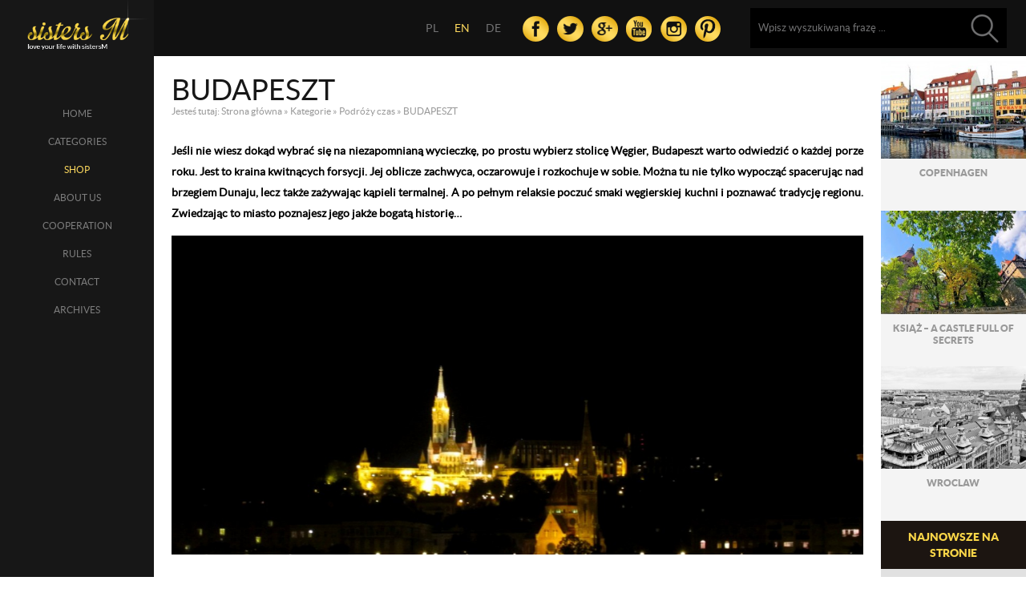

--- FILE ---
content_type: text/html; charset=UTF-8
request_url: https://www.sistersm.net/en/budapeszt-2/
body_size: 8628
content:

<!DOCTYPE html PUBLIC "-//W3C//DTD XHTML 1.0 Transitional//EN" "http://www.w3.org/TR/xhtml1/DTD/xhtml1-transitional.dtd">
<html xmlns="http://www.w3.org/1999/xhtml">
<head>
<meta http-equiv="Content-Type" content="text/html; charset=utf-8" />
<title>BUDAPESZT - SistersM</title>

<meta name="clientbase" content="Global" /> 
<meta name="Googlebot" content="index, follow" />
<meta name="Robots" content="all"/>
<meta http-equiv="Content-Language" content="pl" />

<!-- This site is optimized with the Yoast SEO plugin v3.0.7 - https://yoast.com/wordpress/plugins/seo/ -->
<meta name="description" content="Jeśli nie wiesz dokąd wybrać się na niezapomnianą wycieczkę, po prostu wybierz stolicę Węgier, Budapeszt warto odwiedzić o każdej porze roku. Jest to krain"/>
<meta name="robots" content="noodp"/>
<link rel="canonical" href="https://www.sistersm.net/en/budapeszt-2/" />
<meta property="og:locale" content="en_US" />
<meta property="og:type" content="article" />
<meta property="og:title" content="BUDAPESZT - SistersM" />
<meta property="og:description" content="Jeśli nie wiesz dokąd wybrać się na niezapomnianą wycieczkę, po prostu wybierz stolicę Węgier, Budapeszt warto odwiedzić o każdej porze roku. Jest to krain" />
<meta property="og:url" content="https://www.sistersm.net/en/budapeszt-2/" />
<meta property="og:site_name" content="SistersM - moda on i ona, podróże, kultura, sport i rekreacja" />
<meta property="article:author" content="https://www.facebook.com/SistersM-293286660878869/?ref=bookmarks" />
<meta property="article:tag" content="Stolica Węgier" />
<meta property="article:tag" content="Węgry" />
<meta property="article:section" content="Podróży czas" />
<meta property="article:published_time" content="2014-11-11T15:12:02+00:00" />
<meta property="article:modified_time" content="2015-01-28T12:56:54+00:00" />
<meta property="og:updated_time" content="2015-01-28T12:56:54+00:00" />
<meta property="og:image" content="https://www.sistersm.net/wp-content/uploads/2014/11/IMG_0359.jpg" />
<meta name="twitter:card" content="summary"/>
<meta name="twitter:description" content="Jeśli nie wiesz dokąd wybrać się na niezapomnianą wycieczkę, po prostu wybierz stolicę Węgier, Budapeszt warto odwiedzić o każdej porze roku. Jest to krain"/>
<meta name="twitter:title" content="BUDAPESZT - SistersM"/>
<meta name="twitter:image" content="https://www.sistersm.net/wp-content/uploads/2014/11/IMG_0359.jpg"/>
<!-- / Yoast SEO plugin. -->


		<link rel='stylesheet' id='mappress-css'  href='https://www.sistersm.net/wp-content/plugins/mappress-google-maps-for-wordpress/css/mappress.css?ver=2.42.1' type='text/css' media='all' />

<link rel="alternate" type="application/json+oembed" href="https://www.sistersm.net/en/wp-json/oembed/1.0/embed?url=https%3A%2F%2Fwww.sistersm.net%2Fen%2Fbudapeszt-2%2F" />
<link rel="alternate" type="text/xml+oembed" href="https://www.sistersm.net/en/wp-json/oembed/1.0/embed?url=https%3A%2F%2Fwww.sistersm.net%2Fen%2Fbudapeszt-2%2F&#038;format=xml" />

<link hreflang="pl" href="https://www.sistersm.net/pl/budapeszt-2/" rel="alternate" />
<link hreflang="en" href="https://www.sistersm.net/en/budapeszt-2/" rel="alternate" />
<link hreflang="de" href="https://www.sistersm.net/de/budapeszt-2/" rel="alternate" />
<link hreflang="x-default" href="https://www.sistersm.net/budapeszt-2/" rel="alternate" />

<link rel="stylesheet" type="text/css" href="https://www.sistersm.net/wp-content/themes/sistersM/css/normal.css"/>
<link rel="stylesheet" type="text/css" href="https://www.sistersm.net/wp-content/themes/sistersM/css/style.css"/>
<link rel="stylesheet" type="text/css" href="https://www.sistersm.net/wp-content/themes/sistersM/gal/photobox.css">

<script type='text/javascript' src='https://www.sistersm.net/wp-content/themes/sistersM/js/jquery-1.10.2.min.js'></script>

<script>
jQuery(function(){	
		//jQuery('img[alt="Instagram"]').css('outline','2px solid red');
});
</script>

<style>
ul#kategorie li h5 { height:33px;}
</style>


</head>
<body data-rsssl=1>


<div id="lewa">
	<div id="logo">
    	<a href="https://www.sistersm.net/en/"><img src="https://www.sistersm.net/wp-content/themes/sistersM/graf/sistersm.png" width="253" height="106" alt="SistersM - love your life whit SistersM" /></a>
    </div>
    
                        <ul id="menu-menu-gora" class=""><li id="menu-item-10" class="menu-item menu-item-type-custom menu-item-object-custom menu-item-home menu-item-10"><a href="https://www.sistersm.net/en/">Home</a></li>
<li id="menu-item-13" class="menu-item menu-item-type-taxonomy menu-item-object-category current-post-ancestor menu-item-13"><a href="https://www.sistersm.net/en/kategorie/">Categories</a></li>
<li id="menu-item-12" class="menu-item menu-item-type-post_type menu-item-object-page menu-item-12"><a href="https://www.sistersm.net/en/o-nas/">About us</a></li>
<li id="menu-item-10336" class="menu-item menu-item-type-taxonomy menu-item-object-category menu-item-10336"><a href="https://www.sistersm.net/en/wspolpraca/">Cooperation</a></li>
<li id="menu-item-833" class="menu-item menu-item-type-post_type menu-item-object-page menu-item-833"><a href="https://www.sistersm.net/en/ala-kota/">Rules</a></li>
<li id="menu-item-11" class="menu-item menu-item-type-post_type menu-item-object-page menu-item-11"><a href="https://www.sistersm.net/en/kontakt/">Contact</a></li>
<li id="menu-item-10337" class="menu-item menu-item-type-post_type menu-item-object-page menu-item-10337"><a href="https://www.sistersm.net/en/archiwum/">Archives</a></li>
</ul> 
    
</div><!--end lewa-->

<div id="prawa">
  <div id="top">
	
<ul class="qtranxs_language_chooser" id="1262-chooser">
<li class="lang-pl"><a href="https://www.sistersm.net/pl/budapeszt-2/" hreflang="pl" title="PL" class="qtranxs_text qtranxs_text_pl"><span>PL</span></a></li>
<li class="lang-en active"><a href="https://www.sistersm.net/en/budapeszt-2/" hreflang="en" title="EN" class="qtranxs_text qtranxs_text_en"><span>EN</span></a></li>
<li class="lang-de"><a href="https://www.sistersm.net/de/budapeszt-2/" hreflang="de" title="DE" class="qtranxs_text qtranxs_text_de"><span>DE</span></a></li>
</ul><div class="qtranxs_widget_end"></div>
    	<div id="topm">
        
        	<ul class="social">
            	<li><a href="https://www.facebook.com/SistersM-293286660878869" target="_blank" rel="nofollow"><img src="https://www.sistersm.net/wp-content/themes/sistersM/graf/fb.png" width="33" height="32" alt="Facebook" /></a></li>
            	<li><a href="https://twitter.com/SsistersM" target="_blank" rel="nofollow"><img src="https://www.sistersm.net/wp-content/themes/sistersM/graf/tw.png" width="33" height="32" alt="Twitter" /></a></li>
            	<li><a href="https://plus.google.com/103358987012241338944" target="_blank" rel="nofollow"><img src="https://www.sistersm.net/wp-content/themes/sistersM/graf/go.png" width="33" height="32" alt="Google Plus" /></a></li>                
            	<li><a href="https://www.youtube.com/channel/UCXm7sZxg0y_agr348OmOreg" target="_blank" rel="nofollow"><img src="https://www.sistersm.net/wp-content/themes/sistersM/graf/yt.png" width="33" height="32" alt="YouTube" /></a></li>                
            	<li><a href="https://www.instagram.com/sistersm1/" target="_blank" rel="nofollow"><img src="https://www.sistersm.net/wp-content/themes/sistersM/graf/in.png" width="33" height="32" alt="Instagram" /></a></li>
            	<li><a href="https://pl.pinterest.com/SsistersM/" target="_blank" rel="nofollow"><img src="https://www.sistersm.net/wp-content/themes/sistersM/graf/pi.png" width="33" height="32" alt="Pirest" /></a></li>            </ul>

			<fieldset>
				<form method="get" id="searchform" action="https://www.sistersm.net/en/">
	              <input type="text" name="s" class="txt" onfocus="if(this.value=='Wpisz wyszukiwaną frazę ...') this.value='';" onblur="if(this.value=='') this.value='Wpisz wyszukiwaną frazę ...';" 
                    value="Wpisz wyszukiwaną frazę ..."/>
                    <input type="submit" id="searchsubmit" value="" class="guz"/>
              </form> 
		  </fieldset>  

		</div>           
  </div>


<div id="all-wpis">
	<div id="wpis">
           
            <h1 class="tyt">BUDAPESZT</h1>
			<p id="breadcrumbs">	Jesteś tutaj:
<span xmlns:v="http://rdf.data-vocabulary.org/#"><span typeof="v:Breadcrumb"><a href="https://www.sistersm.net/en" rel="v:url" property="v:title">Strona główna</a> » <span rel="v:child" typeof="v:Breadcrumb"><a href="https://www.sistersm.net/en/kategorie/" rel="v:url" property="v:title">Kategorie</a> » <span rel="v:child" typeof="v:Breadcrumb"><a href="https://www.sistersm.net/en/kategorie/podrozy-czas/" rel="v:url" property="v:title">Podróży czas</a> » <span class="breadcrumb_last">BUDAPESZT</span></span></span></span></span></p>                


                					<div class="lista">
                    
                        <p><strong>Jeśli nie wiesz dokąd wybrać się na niezapomnianą wycieczkę, po prostu wybierz stolicę Węgier, Budapeszt warto odwiedzić o każdej porze roku. Jest to kraina kwitnących forsycji. Jej oblicze zachwyca, oczarowuje i rozkochuje w sobie. Można tu nie tylko wypocząć spacerując nad brzegiem Dunaju, lecz także zażywając kąpieli termalnej. A po pełnym relaksie poczuć smaki węgierskiej kuchni i poznawać tradycję regionu. Zwiedzając to miasto poznajesz jego jakże bogatą historię…</strong></p>
<div id="su_slider_6965f135a800d" class="su-slider su-slider-centered su-slider-pages-yes su-slider-responsive-yes" style="width:100%" data-autoplay="4600" data-speed="600" data-mousewheel="true"><div class="su-slider-slides"><div class="su-slider-slide"><a><img src="https://www.sistersm.net/wp-content/uploads/2014/11/IMG_0359-1300x600.jpg" alt="IMG_0359" /></a></div><div class="su-slider-slide"><a><img src="https://www.sistersm.net/wp-content/uploads/2014/11/IMG_0366-1300x600.jpg" alt="IMG_0366" /></a></div><div class="su-slider-slide"><a><img src="https://www.sistersm.net/wp-content/uploads/2014/11/IMG_0370-1300x600.jpg" alt="IMG_0370" /></a></div><div class="su-slider-slide"><a><img src="https://www.sistersm.net/wp-content/uploads/2014/11/IMG_0820-1300x600.jpg" alt="IMG_0820" /></a></div></div><div class="su-slider-nav"><div class="su-slider-direction"><span class="su-slider-prev"></span><span class="su-slider-next"></span></div><div class="su-slider-pagination"></div></div></div>
<p>Spacerując wzdłuż Dunaju podziwialiśmy przepiękny neogotycki budynek parlamentu. To właśnie ten gmach najbardziej kojarzy nam się z Budapesztem. Wyczytaliśmy, ze powstał on w latach 1884-1902 jako siedziba parlamentu Węgier, które uznano w 1867 roku za autonomiczne państwo, ze wspólnym dla Austrii i Węgier monarchą. Po zdobyciu autonomii wśród społeczeństwa zapanowała euforia, która doprowadziła do tego, że parlament został przesycony symbolami i odniesieniami do tysiącletniej historii Madziarów. Natomiast ogromna kopuła znajdująca się w centralnej części sięga 96  metrów. Wysokość ta odnosi się do 896 roku, czyli do czasu kiedy to plemiona madziarskie podbiły te rejony i zapoczątkowały tym samym nowe dzieje Węgier.</p>
<p>W 1956 roku w budapeszteńskim parlamencie zebrały się tłumy wykrzykujące hasła antystalinowskie, czego skutkiem było krwawo stłumione przez radzieckie czołgi powstanie. W 1989 roku zrzucona została z gmachu czerwona gwiazda.</p>
<p>Rzeka Dunaj jest granicą, która dzieli odrębne do 1872 roku miasta. Parlament sprawuje pieczę nam Pesztem. Po drugiej stronie rzeki znajdują się zaś Buda i Óbuda (kiedyś siedziba węgierskich królów i habsburskich władców), której najstarszą i odgrywającą najistotniejszą rolę częścią jest Wzgórze Zamkowe. Oczywiście udaliśmy się na nie, żeby podziwiać z niego zachwycający widok na parlament, Dunaj i most łańcuchowy z 1849 roku łączący bliźniacze miasta. Dowiedzieliśmy się, że większość budowli na Wzgórzu Zamkowym została zniszczona, a odrestaurowana dopiero po 1945 roku. Co ciekawe układ ulic pozostaje taki sam od XIII wieku. Naprawdę warto jest wejść na mury!! Jednak nic nas tak nie zachwyciło jak panorama Wzgórza Gellerta. Jest to bajeczna, urwista dolomitowa skała wznosząca się na wysokości 130  metrów ponad nadbrzeże. Nazwa wywodzi się od imienia biskupa, który na rozkaz króla Stefana I (założyciel państwa) ochrzcił pogańskich Madziarów.</p>
<p>Wielką –w naszym odczuciu- atrakcją miasta jest również najstarsze w kontynentalnej Europie metro. Starsze jest tylko metro londyńskie, ale i ono nie dorównuje jednej z budapeszteńskich linii (linia M1, tzw. Milenijna Kolej Podziemna), po której dziś kursują malutkie wagoniki sięgające obchodów tysiąclecia węgierskiej państwowości. Nie da się pominąć też wspaniałej Głównej Synagogi z połowy XIX wieku, do której dotarliśmy późnym popołudniem. Jak się okazało jest to największa bożnica w Europie, jedna z najpiękniejszych budowli miasta zarazem. W okresie ciepłych dni polecamy wszystkim parom wycieczkę na romantyczną wyspę kochanków, zwaną Wyspą Małgorzaty, gdzie można podziwiać kwitnące krzewy forsycji i widok na Dunaj…</p>
<p>&nbsp;</p>
<p><strong>WARTO ZOBACZYĆ:</strong></p>
<ul>
<li>Vάrhegy (Wzgórze Zamkowe)</li>
<li>Halάszbάstya (Baszta Rybacka)</li>
<li>Mάtyάs- templom ( kościół Macieja)</li>
<li>Budavάri Palota (pałac budański)</li>
<li>Vizivάros (Wodne Miasto)</li>
<li>Széchenyi lάnchid ( most łańcuchowy)</li>
<li>Gellérthegy ( Wzgórze Gellerta)</li>
<li>Ruiny amfiteatru, fragmenty starożytnego akweduktu i inne pozostałości z czasów rzymskich w dzielnicy Óbuda</li>
<li>Barlangrendszer ( system jaskiń)</li>
<li>Citadella (cytadela)</li>
<li>Magyar Nemzeti Múzeum ( Węgierskie Muzeum Narodowe)</li>
<li>Nagy Zsinagóga (Wielka Synagoga)</li>
<li>Zsidó Múzeum  ( Muzeum Żydowskie)</li>
<li>Orszάghάz ( parlament)</li>
<li>Margitsziget ( Wyspa Małgorzata)</li>
<li>Najstarsza żółta linia metra ( otwarta w 1896)</li>
<li>Promenada Vάci utca</li>
<li>Magyar Állami Operahάz ( Węgierska Opera Narodowa)</li>
<li>Szent Istvάn Bazilika (bazylika św. Stefana)</li>
<li>Kossuthtér (plac) z pomnikami księcia Franciszka Rakoczego i Lajosa Kossutha</li>
</ul>

<div class="ngg-galleryoverview" id="ngg-gallery-23-1262">


	
	<!-- Thumbnails -->
		
	<div id="ngg-image-290" class="ngg-gallery-thumbnail-box"  >
		<div class="ngg-gallery-thumbnail" >
			<a href="https://www.sistersm.net/wp-content/gallery/budapeszt/img_0405.jpg" title=" " class="pb" >
								<img title="Budapeszt - Most Łańcuchowy Szechenyego" alt="Budapeszt - Most Łańcuchowy Szechenyego" src="https://www.sistersm.net/wp-content/gallery/budapeszt/thumbs/thumbs_img_0405.jpg" width="240" height="240" />
				            <span class="dgall"></span>
			</a>

		</div>
	</div>
	
		
 		
	<div id="ngg-image-292" class="ngg-gallery-thumbnail-box"  >
		<div class="ngg-gallery-thumbnail" >
			<a href="https://www.sistersm.net/wp-content/gallery/budapeszt/img_0408.jpg" title=" " class="pb" >
								<img title="Budapeszt - Most Łańcuchowy Szechenyego" alt="Budapeszt - Most Łańcuchowy Szechenyego" src="https://www.sistersm.net/wp-content/gallery/budapeszt/thumbs/thumbs_img_0408.jpg" width="240" height="240" />
				            <span class="dgall"></span>
			</a>

		</div>
	</div>
	
		
 		
	<div id="ngg-image-293" class="ngg-gallery-thumbnail-box"  >
		<div class="ngg-gallery-thumbnail" >
			<a href="https://www.sistersm.net/wp-content/gallery/budapeszt/img_0410.jpg" title=" " class="pb" >
								<img title="Budapeszt- Wzgórze Zamkowe" alt="Budapeszt- Wzgórze Zamkowe" src="https://www.sistersm.net/wp-content/gallery/budapeszt/thumbs/thumbs_img_0410.jpg" width="240" height="240" />
				            <span class="dgall"></span>
			</a>

		</div>
	</div>
	
		
 		
	<div id="ngg-image-294" class="ngg-gallery-thumbnail-box"  >
		<div class="ngg-gallery-thumbnail" >
			<a href="https://www.sistersm.net/wp-content/gallery/budapeszt/img_0427.jpg" title=" " class="pb" >
								<img title="Budapeszt " alt="Budapeszt " src="https://www.sistersm.net/wp-content/gallery/budapeszt/thumbs/thumbs_img_0427.jpg" width="240" height="240" />
				            <span class="dgall"></span>
			</a>

		</div>
	</div>
	
		
 		
	<div id="ngg-image-297" class="ngg-gallery-thumbnail-box"  >
		<div class="ngg-gallery-thumbnail" >
			<a href="https://www.sistersm.net/wp-content/gallery/budapeszt/img_0429.jpg" title=" " class="pb" >
								<img title="Budapeszt " alt="Budapeszt " src="https://www.sistersm.net/wp-content/gallery/budapeszt/thumbs/thumbs_img_0429.jpg" width="240" height="240" />
				            <span class="dgall"></span>
			</a>

		</div>
	</div>
	
		
 		
	<div id="ngg-image-298" class="ngg-gallery-thumbnail-box"  >
		<div class="ngg-gallery-thumbnail" >
			<a href="https://www.sistersm.net/wp-content/gallery/budapeszt/img_0430.jpg" title=" " class="pb" >
								<img title="Budapeszt - przed Pałacem na placu św. Grzegorza (Szent György tér)" alt="Budapeszt - przed Pałacem na placu św. Grzegorza (Szent György tér)" src="https://www.sistersm.net/wp-content/gallery/budapeszt/thumbs/thumbs_img_0430.jpg" width="240" height="240" />
				            <span class="dgall"></span>
			</a>

		</div>
	</div>
	
		
 		
	<div id="ngg-image-299" class="ngg-gallery-thumbnail-box"  >
		<div class="ngg-gallery-thumbnail" >
			<a href="https://www.sistersm.net/wp-content/gallery/budapeszt/img_0435.jpg" title=" " class="pb" >
								<img title="Pałac Sándor " alt="Pałac Sándor " src="https://www.sistersm.net/wp-content/gallery/budapeszt/thumbs/thumbs_img_0435.jpg" width="240" height="240" />
				            <span class="dgall"></span>
			</a>

		</div>
	</div>
	
		
 		
	<div id="ngg-image-300" class="ngg-gallery-thumbnail-box"  >
		<div class="ngg-gallery-thumbnail" >
			<a href="https://www.sistersm.net/wp-content/gallery/budapeszt/img_0438.jpg" title=" " class="pb" >
								<img title="Budapeszt- turyści:)" alt="Budapeszt- turyści:)" src="https://www.sistersm.net/wp-content/gallery/budapeszt/thumbs/thumbs_img_0438.jpg" width="240" height="240" />
				            <span class="dgall"></span>
			</a>

		</div>
	</div>
	
		
 		
	<div id="ngg-image-302" class="ngg-gallery-thumbnail-box"  >
		<div class="ngg-gallery-thumbnail" >
			<a href="https://www.sistersm.net/wp-content/gallery/budapeszt/img_0445.jpg" title=" " class="pb" >
								<img title=" Kolejka linowa Sikló, zwana również Budavári Sikló/Most Szechenyi Lanchid i Promenada Dunaju" alt=" Kolejka linowa Sikló, zwana również Budavári Sikló/Most Szechenyi Lanchid i Promenada Dunaju" src="https://www.sistersm.net/wp-content/gallery/budapeszt/thumbs/thumbs_img_0445.jpg" width="240" height="240" />
				            <span class="dgall"></span>
			</a>

		</div>
	</div>
	
		
 		
	<div id="ngg-image-306" class="ngg-gallery-thumbnail-box"  >
		<div class="ngg-gallery-thumbnail" >
			<a href="https://www.sistersm.net/wp-content/gallery/budapeszt/img_0489.jpg" title=" " class="pb" >
								<img title="Orszάghάz ( parlament)" alt="Orszάghάz ( parlament)" src="https://www.sistersm.net/wp-content/gallery/budapeszt/thumbs/thumbs_img_0489.jpg" width="240" height="240" />
				            <span class="dgall"></span>
			</a>

		</div>
	</div>
	
		
 		
	<div id="ngg-image-304" class="ngg-gallery-thumbnail-box"  >
		<div class="ngg-gallery-thumbnail" >
			<a href="https://www.sistersm.net/wp-content/gallery/budapeszt/img_0474.jpg" title=" " class="pb" >
								<img title="Wzgórze Zamkowe (Várhegy)-Mátyás templom (Kościół Św. Macieja)  " alt="Wzgórze Zamkowe (Várhegy)-Mátyás templom (Kościół Św. Macieja)  " src="https://www.sistersm.net/wp-content/gallery/budapeszt/thumbs/thumbs_img_0474.jpg" width="240" height="240" />
				            <span class="dgall"></span>
			</a>

		</div>
	</div>
	
		
 		
	<div id="ngg-image-308" class="ngg-gallery-thumbnail-box"  >
		<div class="ngg-gallery-thumbnail" >
			<a href="https://www.sistersm.net/wp-content/gallery/budapeszt/img_0500.jpg" title=" " class="pb" >
								<img title="Halάszbάstya (Baszta Rybacka)" alt="Halάszbάstya (Baszta Rybacka)" src="https://www.sistersm.net/wp-content/gallery/budapeszt/thumbs/thumbs_img_0500.jpg" width="240" height="240" />
				            <span class="dgall"></span>
			</a>

		</div>
	</div>
	
		
 		
	<div id="ngg-image-320" class="ngg-gallery-thumbnail-box"  >
		<div class="ngg-gallery-thumbnail" >
			<a href="https://www.sistersm.net/wp-content/gallery/budapeszt/img_0670.jpg" title=" " class="pb" >
								<img title="Praw i lewy brzeg Budapesztu" alt="Praw i lewy brzeg Budapesztu" src="https://www.sistersm.net/wp-content/gallery/budapeszt/thumbs/thumbs_img_0670.jpg" width="240" height="240" />
				            <span class="dgall"></span>
			</a>

		</div>
	</div>
	
		
 		
	<div id="ngg-image-334" class="ngg-gallery-thumbnail-box"  >
		<div class="ngg-gallery-thumbnail" >
			<a href="https://www.sistersm.net/wp-content/gallery/budapeszt/img_0764.jpg" title=" " class="pb" >
								<img title="Halάszbάstya (Baszta Rybacka)" alt="Halάszbάstya (Baszta Rybacka)" src="https://www.sistersm.net/wp-content/gallery/budapeszt/thumbs/thumbs_img_0764.jpg" width="240" height="240" />
				            <span class="dgall"></span>
			</a>

		</div>
	</div>
	
		
 		
	<div id="ngg-image-333" class="ngg-gallery-thumbnail-box"  >
		<div class="ngg-gallery-thumbnail" >
			<a href="https://www.sistersm.net/wp-content/gallery/budapeszt/img_0759.jpg" title=" " class="pb" >
								<img title="Halάszbάstya (Baszta Rybacka)" alt="Halάszbάstya (Baszta Rybacka)" src="https://www.sistersm.net/wp-content/gallery/budapeszt/thumbs/thumbs_img_0759.jpg" width="240" height="240" />
				            <span class="dgall"></span>
			</a>

		</div>
	</div>
	
		
 		
	<div id="ngg-image-335" class="ngg-gallery-thumbnail-box"  >
		<div class="ngg-gallery-thumbnail" >
			<a href="https://www.sistersm.net/wp-content/gallery/budapeszt/img_0778.jpg" title=" " class="pb" >
								<img title="Halάszbάstya (Baszta Rybacka)" alt="Halάszbάstya (Baszta Rybacka)" src="https://www.sistersm.net/wp-content/gallery/budapeszt/thumbs/thumbs_img_0778.jpg" width="240" height="240" />
				            <span class="dgall"></span>
			</a>

		</div>
	</div>
	
		
 		
	<div id="ngg-image-330" class="ngg-gallery-thumbnail-box"  >
		<div class="ngg-gallery-thumbnail" >
			<a href="https://www.sistersm.net/wp-content/gallery/budapeszt/img_0751.jpg" title=" " class="pb" >
								<img title="Tokaj – miasto regionu winiarskiego" alt="Tokaj – miasto regionu winiarskiego" src="https://www.sistersm.net/wp-content/gallery/budapeszt/thumbs/thumbs_img_0751.jpg" width="240" height="240" />
				            <span class="dgall"></span>
			</a>

		</div>
	</div>
	
		
 		
	<div id="ngg-image-327" class="ngg-gallery-thumbnail-box"  >
		<div class="ngg-gallery-thumbnail" >
			<a href="https://www.sistersm.net/wp-content/gallery/budapeszt/img_0748.jpg" title=" " class="pb" >
								<img title="Tokaj – miasto regionu winiarskiego" alt="Tokaj – miasto regionu winiarskiego" src="https://www.sistersm.net/wp-content/gallery/budapeszt/thumbs/thumbs_img_0748.jpg" width="240" height="240" />
				            <span class="dgall"></span>
			</a>

		</div>
	</div>
	
		
 		
	<div id="ngg-image-329" class="ngg-gallery-thumbnail-box"  >
		<div class="ngg-gallery-thumbnail" >
			<a href="https://www.sistersm.net/wp-content/gallery/budapeszt/img_0749.jpg" title=" " class="pb" >
								<img title="Tokaj – miasto regionu winiarskiego" alt="Tokaj – miasto regionu winiarskiego" src="https://www.sistersm.net/wp-content/gallery/budapeszt/thumbs/thumbs_img_0749.jpg" width="240" height="240" />
				            <span class="dgall"></span>
			</a>

		</div>
	</div>
	
		
 		
	<div id="ngg-image-321" class="ngg-gallery-thumbnail-box"  >
		<div class="ngg-gallery-thumbnail" >
			<a href="https://www.sistersm.net/wp-content/gallery/budapeszt/img_0679.jpg" title=" " class="pb" >
								<img title="Margitsziget ( Wyspa Małgorzata)" alt="Margitsziget ( Wyspa Małgorzata)" src="https://www.sistersm.net/wp-content/gallery/budapeszt/thumbs/thumbs_img_0679.jpg" width="240" height="240" />
				            <span class="dgall"></span>
			</a>

		</div>
	</div>
	
		
 		
	<div id="ngg-image-312" class="ngg-gallery-thumbnail-box"  >
		<div class="ngg-gallery-thumbnail" >
			<a href="https://www.sistersm.net/wp-content/gallery/budapeszt/img_0533.jpg" title=" " class="pb" >
								<img title="Budapeszt " alt="Budapeszt " src="https://www.sistersm.net/wp-content/gallery/budapeszt/thumbs/thumbs_img_0533.jpg" width="240" height="240" />
				            <span class="dgall"></span>
			</a>

		</div>
	</div>
	
		
 		
	<div id="ngg-image-313" class="ngg-gallery-thumbnail-box"  >
		<div class="ngg-gallery-thumbnail" >
			<a href="https://www.sistersm.net/wp-content/gallery/budapeszt/img_0537.jpg" title=" " class="pb" >
								<img title="Budapeszt " alt="Budapeszt " src="https://www.sistersm.net/wp-content/gallery/budapeszt/thumbs/thumbs_img_0537.jpg" width="240" height="240" />
				            <span class="dgall"></span>
			</a>

		</div>
	</div>
	
		
 		
	<div id="ngg-image-369" class="ngg-gallery-thumbnail-box"  >
		<div class="ngg-gallery-thumbnail" >
			<a href="https://www.sistersm.net/wp-content/gallery/budapeszt/img_0550.jpg" title=" " class="pb" >
								<img title="Budapeszt - Plac Bohaterów" alt="Budapeszt - Plac Bohaterów" src="https://www.sistersm.net/wp-content/gallery/budapeszt/thumbs/thumbs_img_0550.jpg" width="240" height="240" />
				            <span class="dgall"></span>
			</a>

		</div>
	</div>
	
		
 		
	<div id="ngg-image-365" class="ngg-gallery-thumbnail-box"  >
		<div class="ngg-gallery-thumbnail" >
			<a href="https://www.sistersm.net/wp-content/gallery/budapeszt/img_0565.jpg" title=" " class="pb" >
								<img title="Budapeszt - Plac Bohaterów" alt="Budapeszt - Plac Bohaterów" src="https://www.sistersm.net/wp-content/gallery/budapeszt/thumbs/thumbs_img_0565.jpg" width="240" height="240" />
				            <span class="dgall"></span>
			</a>

		</div>
	</div>
	
		
 		
	<div id="ngg-image-366" class="ngg-gallery-thumbnail-box"  >
		<div class="ngg-gallery-thumbnail" >
			<a href="https://www.sistersm.net/wp-content/gallery/budapeszt/img_0570.jpg" title=" " class="pb" >
								<img title="Budapeszt - Plac Bohaterów" alt="Budapeszt - Plac Bohaterów" src="https://www.sistersm.net/wp-content/gallery/budapeszt/thumbs/thumbs_img_0570.jpg" width="240" height="240" />
				            <span class="dgall"></span>
			</a>

		</div>
	</div>
	
		
 		
	<div id="ngg-image-314" class="ngg-gallery-thumbnail-box"  >
		<div class="ngg-gallery-thumbnail" >
			<a href="https://www.sistersm.net/wp-content/gallery/budapeszt/img_0562.jpg" title=" " class="pb" >
								<img title="Terézváros (miasto Teresy)" alt="Terézváros (miasto Teresy)" src="https://www.sistersm.net/wp-content/gallery/budapeszt/thumbs/thumbs_img_0562.jpg" width="240" height="240" />
				            <span class="dgall"></span>
			</a>

		</div>
	</div>
	
		
 		
	<div id="ngg-image-315" class="ngg-gallery-thumbnail-box"  >
		<div class="ngg-gallery-thumbnail" >
			<a href="https://www.sistersm.net/wp-content/gallery/budapeszt/img_0577.jpg" title=" " class="pb" >
								<img title="Park Miejski (Városliget)" alt="Park Miejski (Városliget)" src="https://www.sistersm.net/wp-content/gallery/budapeszt/thumbs/thumbs_img_0577.jpg" width="240" height="240" />
				            <span class="dgall"></span>
			</a>

		</div>
	</div>
	
		
 		
	<div id="ngg-image-367" class="ngg-gallery-thumbnail-box"  >
		<div class="ngg-gallery-thumbnail" >
			<a href="https://www.sistersm.net/wp-content/gallery/budapeszt/img_0590.jpg" title=" " class="pb" >
								<img title="Park Miejski (Városliget)" alt="Park Miejski (Városliget)" src="https://www.sistersm.net/wp-content/gallery/budapeszt/thumbs/thumbs_img_0590.jpg" width="240" height="240" />
				            <span class="dgall"></span>
			</a>

		</div>
	</div>
	
		
 		
	<div id="ngg-image-311" class="ngg-gallery-thumbnail-box"  >
		<div class="ngg-gallery-thumbnail" >
			<a href="https://www.sistersm.net/wp-content/gallery/budapeszt/img_0520.jpg" title=" " class="pb" >
								<img title="Bazylika św. Stefana" alt="Bazylika św. Stefana" src="https://www.sistersm.net/wp-content/gallery/budapeszt/thumbs/thumbs_img_0520.jpg" width="240" height="240" />
				            <span class="dgall"></span>
			</a>

		</div>
	</div>
	
		
 		
	<div id="ngg-image-323" class="ngg-gallery-thumbnail-box"  >
		<div class="ngg-gallery-thumbnail" >
			<a href="https://www.sistersm.net/wp-content/gallery/budapeszt/img_0700.jpg" title=" " class="pb" >
								<img title="Budapeszt" alt="Budapeszt" src="https://www.sistersm.net/wp-content/gallery/budapeszt/thumbs/thumbs_img_0700.jpg" width="240" height="240" />
				            <span class="dgall"></span>
			</a>

		</div>
	</div>
	
		
 		
	<div id="ngg-image-338" class="ngg-gallery-thumbnail-box"  >
		<div class="ngg-gallery-thumbnail" >
			<a href="https://www.sistersm.net/wp-content/gallery/budapeszt/img_0789.jpg" title=" " class="pb" >
								<img title="Budapeszt" alt="Budapeszt" src="https://www.sistersm.net/wp-content/gallery/budapeszt/thumbs/thumbs_img_0789.jpg" width="240" height="240" />
				            <span class="dgall"></span>
			</a>

		</div>
	</div>
	
		
 		
	<div id="ngg-image-339" class="ngg-gallery-thumbnail-box"  >
		<div class="ngg-gallery-thumbnail" >
			<a href="https://www.sistersm.net/wp-content/gallery/budapeszt/img_0790.jpg" title=" " class="pb" >
								<img title="Budapeszt" alt="Budapeszt" src="https://www.sistersm.net/wp-content/gallery/budapeszt/thumbs/thumbs_img_0790.jpg" width="240" height="240" />
				            <span class="dgall"></span>
			</a>

		</div>
	</div>
	
		
 		
	<div id="ngg-image-340" class="ngg-gallery-thumbnail-box"  >
		<div class="ngg-gallery-thumbnail" >
			<a href="https://www.sistersm.net/wp-content/gallery/budapeszt/img_0791.jpg" title=" " class="pb" >
								<img title="Budapeszt" alt="Budapeszt" src="https://www.sistersm.net/wp-content/gallery/budapeszt/thumbs/thumbs_img_0791.jpg" width="240" height="240" />
				            <span class="dgall"></span>
			</a>

		</div>
	</div>
	
		
 		
	<div id="ngg-image-342" class="ngg-gallery-thumbnail-box"  >
		<div class="ngg-gallery-thumbnail" >
			<a href="https://www.sistersm.net/wp-content/gallery/budapeszt/img_0797.jpg" title=" " class="pb" >
								<img title="Budapeszt" alt="Budapeszt" src="https://www.sistersm.net/wp-content/gallery/budapeszt/thumbs/thumbs_img_0797.jpg" width="240" height="240" />
				            <span class="dgall"></span>
			</a>

		</div>
	</div>
	
		
 		
	<div id="ngg-image-345" class="ngg-gallery-thumbnail-box"  >
		<div class="ngg-gallery-thumbnail" >
			<a href="https://www.sistersm.net/wp-content/gallery/budapeszt/img_0823.jpg" title=" " class="pb" >
								<img title="Droga do metra budapeszteńskiego (węg. Budapesti metró)" alt="Droga do metra budapeszteńskiego (węg. Budapesti metró)" src="https://www.sistersm.net/wp-content/gallery/budapeszt/thumbs/thumbs_img_0823.jpg" width="240" height="240" />
				            <span class="dgall"></span>
			</a>

		</div>
	</div>
	
		
 		
	<div id="ngg-image-364" class="ngg-gallery-thumbnail-box"  >
		<div class="ngg-gallery-thumbnail" >
			<a href="https://www.sistersm.net/wp-content/gallery/budapeszt/img_0836.jpg" title=" " class="pb" >
								<img title="Port lotniczy Budapest Liszt Ferenc" alt="Port lotniczy Budapest Liszt Ferenc" src="https://www.sistersm.net/wp-content/gallery/budapeszt/thumbs/thumbs_img_0836.jpg" width="240" height="240" />
				            <span class="dgall"></span>
			</a>

		</div>
	</div>
	
		
 		
	<div id="ngg-image-347" class="ngg-gallery-thumbnail-box"  >
		<div class="ngg-gallery-thumbnail" >
			<a href="https://www.sistersm.net/wp-content/gallery/budapeszt/img_0875.jpg" title=" " class="pb" >
								<img title="Port lotniczy Budapest Liszt Ferenc" alt="Port lotniczy Budapest Liszt Ferenc" src="https://www.sistersm.net/wp-content/gallery/budapeszt/thumbs/thumbs_img_0875.jpg" width="240" height="240" />
				            <span class="dgall"></span>
			</a>

		</div>
	</div>
	
		
 		
	<div id="ngg-image-363" class="ngg-gallery-thumbnail-box"  >
		<div class="ngg-gallery-thumbnail" >
			<a href="https://www.sistersm.net/wp-content/gallery/budapeszt/img_0873_0.jpg" title=" " class="pb" >
								<img title="Port lotniczy Budapest Liszt Ferenc" alt="Port lotniczy Budapest Liszt Ferenc" src="https://www.sistersm.net/wp-content/gallery/budapeszt/thumbs/thumbs_img_0873_0.jpg" width="240" height="240" />
				            <span class="dgall"></span>
			</a>

		</div>
	</div>
	
		
 		
	<div id="ngg-image-349" class="ngg-gallery-thumbnail-box"  >
		<div class="ngg-gallery-thumbnail" >
			<a href="https://www.sistersm.net/wp-content/gallery/budapeszt/img_0905.jpg" title=" " class="pb" >
								<img title="Locik- powrocik:) " alt="Locik- powrocik:) " src="https://www.sistersm.net/wp-content/gallery/budapeszt/thumbs/thumbs_img_0905.jpg" width="240" height="240" />
				            <span class="dgall"></span>
			</a>

		</div>
	</div>
	
		
 		
	<div id="ngg-image-353" class="ngg-gallery-thumbnail-box"  >
		<div class="ngg-gallery-thumbnail" >
			<a href="https://www.sistersm.net/wp-content/gallery/budapeszt/img_0891_0.jpg" title=" " class="pb" >
								<img title="Port lotniczy Budapest Liszt Ferenc" alt="Port lotniczy Budapest Liszt Ferenc" src="https://www.sistersm.net/wp-content/gallery/budapeszt/thumbs/thumbs_img_0891_0.jpg" width="240" height="240" />
				            <span class="dgall"></span>
			</a>

		</div>
	</div>
	
		
 	 	
	<!-- Pagination -->
 	<div class="ngg-clear"></div> 	
</div>


 
					</div>
                               

			<div id="podziel">
            	<span>Podziel się:</span>
                    <ul id="share">                
						<li><a href="https://www.facebook.com/sharer/sharer.php?u=https://www.sistersm.net/en/budapeszt-2/"  target="_blank" rel="nofollow"><img src="https://www.sistersm.net/wp-content/themes/sistersM/graf/fb.png" width="33" height="32" alt="Facebook" /></a></li>
						<li><a href="https://twitter.com/intent/tweet?url=https://www.sistersm.net/en/budapeszt-2/&text=BUDAPESZT" target="_blank" rel="nofollow"><img src="https://www.sistersm.net/wp-content/themes/sistersM/graf/tw.png" width="33" height="32" alt="Twitter" /></a></li>
						<li><a href="https://www.youtube.com/channel/UCXm7sZxg0y_agr348OmOreg" target="_blank" rel="nofollow"><img src="https://www.sistersm.net/wp-content/themes/sistersM/graf/yt.png" width="33" height="32" alt="YouTube" /></a></li>                
						<li><a href="http://pinterest.com/pin/create/button/?url=https://www.sistersm.net/en/budapeszt-2/" target="_blank" rel="nofollow"><img src="https://www.sistersm.net/wp-content/themes/sistersM/graf/pi.png" width="33" height="32" alt="Pinterest" /></a></li>
						<li><a href="https://www.instagram.com/sistersm1/" target="_blank" rel="nofollow"><img src="https://www.sistersm.net/wp-content/themes/sistersM/graf/in.png" width="33" height="32" alt="Pinterest" /></a></li>
                    </ul>   
			</div>

                    
      <div id="fb-root"></div>
    <script>(function(d, s, id) {
      var js, fjs = d.getElementsByTagName(s)[0];
      if (d.getElementById(id)) return;
      js = d.createElement(s); js.id = id;
      js.src = "//connect.facebook.net/pl_PL/sdk.js#xfbml=1&version=v2.0";
      fjs.parentNode.insertBefore(js, fjs);
    }(document, 'script', 'facebook-jssdk'));</script>
    
    
    <div class="fb-comments" data-href="https://www.sistersm.net/en/budapeszt-2/" data-numposts="5" data-colorscheme="light" data-width="100%"></div>                     


	</div>

	<div id="dodaj">


    
    		 
               


                



									
				
	            <ul id="news">

				


				<li>
                       <img width="240" height="170" src="https://www.sistersm.net/wp-content/uploads/2015/01/1100x-600-Kopenhaga-sistersm-42-240x170.jpg" class=" wp-post-image" alt="COPENHAGEN" title="COPENHAGEN" />				       
                
    	            <h3>COPENHAGEN</h3>
	                <a href="https://www.sistersm.net/en/copenhagen/" class="wiecej"></a>    
    	        </li>  


     
                


				<li>
                       <img width="240" height="170" src="https://www.sistersm.net/wp-content/uploads/2019/10/KSIĄŻ-SISTERSM-10-240x170.jpg" class=" wp-post-image" alt="KSIĄŻ &#8211; A CASTLE FULL OF SECRETS" title="KSIĄŻ &#8211; A CASTLE FULL OF SECRETS" />				       
                
    	            <h3>KSIĄŻ &#8211; A CASTLE FULL OF SECRETS</h3>
	                <a href="https://www.sistersm.net/en/ksiaz-zamek-pelen-tajemnic/" class="wiecej"></a>    
    	        </li>  


     
                


				<li>
                       <img width="240" height="170" src="https://www.sistersm.net/wp-content/uploads/2019/09/1100x550-WROCŁAW-SISTERSM-MINIATURA-CZB-240x170.jpg" class=" wp-post-image" alt="WROCLAW" title="WROCLAW" />				       
                
    	            <h3>WROCLAW</h3>
	                <a href="https://www.sistersm.net/en/wroclaw/" class="wiecej"></a>    
    	        </li>  


     
                 </ul> 

   
                
                
			<div class="box">
        	<h5>Najnowsze na stronie</h5>
            	<div class="boxtxt">
				<ul>
				
                <li><a href="https://www.sistersm.net/en/szafa-kapsulowa-u-coco-chanel/">(PL) SZAFA KAPSUŁOWA JAK U COCO CHANEL</a></li>


                
                <li><a href="https://www.sistersm.net/en/the-book-of-love-warsaw-fashion-shower-day/">THE BOOK</a></li>


                
                <li><a href="https://www.sistersm.net/en/warsaw-fashion-shower-day/">(PL) WARSAW FASHION SHOWER DAY</a></li>


                
                <li><a href="https://www.sistersm.net/en/passion/">(PL) PASSION</a></li>


                    
				</ul>    
                </div>
                                         
				</div>        
        
			<div class="box">
            	<h5 class="tyt2">Chmura tagów</h5>  
                <div class="boxtxt">          
				
	<div class="st-tag-cloud">
	<a href="https://www.sistersm.net/en/tag/morze/">morze</a>
<a href="https://www.sistersm.net/en/tag/austria/">Austria</a>
<a href="https://www.sistersm.net/en/tag/muzyka/">Muzyka</a>
<a href="https://www.sistersm.net/en/tag/lady-in-black/">lady in black</a>
<a href="https://www.sistersm.net/en/tag/wiadukty-kolejowe/">Wiadukty Kolejowe</a>
<a href="https://www.sistersm.net/en/tag/wakacje/">Wakacje</a>
<a href="https://www.sistersm.net/en/tag/bezowe-stylizacje/">beżowe stylizacje</a>
<a href="https://www.sistersm.net/en/tag/warmia-i-mazury/">Warmia i Mazury</a>
<a href="https://www.sistersm.net/en/tag/czy-dolce-gabbana/">czy DOLCE &amp; GABBANA</a>
<a href="https://www.sistersm.net/en/tag/jesien/">jesień</a></div>

          
                </div>
        	</div>
            



   

</div>
</div>
    
<style>
	/* styl dla obrazka pokrywającego */
	.imga {
		position: absolute;
		left: 0;
		top: 0;
		z-index: 10;
	}
	.sepia {
		-webkit-filter: sepia(100%);
		filter: sepia(100%);
	}
</style>

    <ul id="kategorie">
    	<li>
			<img src="https://www.sistersm.net/wp-content/themes/sistersM/graf/trendy2.jpg" width="285" height="252" alt="Trendy" class="col" /> 
			<img src="https://www.sistersm.net/wp-content/themes/sistersM/graf/trendy.jpg" width="285" height="252" alt="Trendy" />
			<div class="imga sepia" style="background-image:url('https://www.sistersm.net/wp-content/uploads/2023/11/285x252-TRENDY-SISTRSM-KATEGORIE.jpg');background-position:center;background-size:cover;background-repeat:no-repeat;"></div>
  

        	
<h5>Trends</h5> 
  

  
            
            <a href="https://www.sistersm.net/en/kategorie/trendy/" class="wiecej"></a>        
        </li>
    
    	<li>
			<img src="https://www.sistersm.net/wp-content/themes/sistersM/graf/kultura2.jpg" width="285" height="252" alt="Kultura po naszemu" class="col" /> 
			<img src="https://www.sistersm.net/wp-content/themes/sistersM/graf/kultura.jpg" width="285" height="252" alt="Kultura po naszemu" />
			<div class="imga sepia" style="background-image:url('https://www.sistersm.net/wp-content/uploads/2019/02/550x-550-Dj-Fedde-Le-Grand-15.08.2015r.-www.sistersm-20-1020x860.jpg');background-position:center;background-size:cover;background-repeat:no-repeat;"></div>

  

        	
<h5>Culture after our</h5> 
  

  

            <a href="https://www.sistersm.net/en/kategorie/kultura-po-naszemu/" class="wiecej"></a>        
        </li>
        
    	<li>
			<img src="https://www.sistersm.net/wp-content/themes/sistersM/graf/podroze2.jpg" width="285" height="252" alt="Podróży czas" class="col" /> 
			<img src="https://www.sistersm.net/wp-content/themes/sistersM/graf/podroze.jpg" width="285" height="252" alt="Podróży czas" />
			<div class="imga sepia" style="background-image:url('https://www.sistersm.net/wp-content/uploads/2019/02/550x-550Rogac-Wyspa-Solta-sistersm-8-1-1020x741.jpg');background-position:center;background-size:cover;background-repeat:no-repeat;"></div>

  

        	
<h5>Travel time</h5> 
  

 

            
            <a href="https://www.sistersm.net/en/kategorie/podrozy-czas/" class="wiecej"></a>        
        </li>
        
    	<li>
			<img src="https://www.sistersm.net/wp-content/themes/sistersM/graf/sport2.jpg" width="285" height="252" alt="Sport i Rekreacja" class="col" /> 
			<img src="https://www.sistersm.net/wp-content/themes/sistersM/graf/sport.jpg" width="285" height="252" alt="Sport i Rekreacja" />
			<div class="imga sepia" style="background-image:url('https://www.sistersm.net/wp-content/uploads/2019/02/550x550-TIGAKI-SISTERSM-.jpg');background-position:center;background-size:cover;background-repeat:no-repeat;"></div>

  

        	
            <h5>Sport and Recreation</h5> 
  

 

            <a href="https://www.sistersm.net/en/kategorie/sport-i-rekreacja/" class="wiecej"></a>        
        </li>
        
    	<li>
			<img src="https://www.sistersm.net/wp-content/themes/sistersM/graf/sistersmshop.jpg" width="285" height="252" alt="Sistersmshop.com" class="col" /> 
			<img src="https://www.sistersm.net/wp-content/themes/sistersM/graf/sistersmshop.jpg" width="285" height="252" alt="Sistersmshop.com" />
			<div class="imga sepia" style="background-image:url('https://www.sistersm.net/wp-content/uploads/2019/02/sistersmshop-1.jpg');background-position:center;background-size:cover;background-repeat:no-repeat;"></div>

  

        	
            <h5>Shop</h5> 
            <a href="http://sistersmshop.com/en/" class="wiecej"></a>      
  

  
        </li>
        
    	<li>
			<img src="https://www.sistersm.net/wp-content/themes/sistersM/graf/gotowanie2.jpg" width="285" height="252" alt="PRZEPIŚNIK" class="col" /> 
			<img src="https://www.sistersm.net/wp-content/themes/sistersM/graf/gotowanie.jpg" width="285" height="252" alt="PRZEPIŚNIK" />
			<div class="imga sepia" style="background-image:url('https://www.sistersm.net/wp-content/uploads/2019/02/550x550-przepisnik-sistersm-2.jpg');background-position:center;background-size:cover;background-repeat:no-repeat;"></div>

  

        	
            <h5>our Cookbook</h5> 
  



            <a href="https://www.sistersm.net/en/kategorie/przepisnik/" class="wiecej"></a>        
        </li>                                    
    </ul>
    
	<div id="podpis">
    	<span class="fl">Copyright (C) sistersm.net</span>
    
    </div>


</div><!--end prawa-->	

<script type='text/javascript' src='https://www.sistersm.net/wp-content/themes/sistersM/gal/photobox.js'></script>


<script type='text/javascript'>
		if($(".lista a").length == 0) {
			}
			else {
			$('.lista').photobox('a.pb');
			}	

var pathname = window.location.pathname;
var pathname2 = pathname.substr(0,4);
if(pathname2==='/en/') {
	$('#lewa>ul>li:nth-child(2)').after('<li class="menu-item menu-item-object-page"><a href="http://www.sistersmshop.com/en/" title="Shop" style="color:#feda5e;">SHOP</a></li>');
}
if(pathname2==='/de/') {
	$('#lewa>ul>li:nth-child(2)').append('<li class="menu-item menu-item-object-page"><a href="http://www.sistersmshop.com/de/" title="Shop" style="color:#feda5e;">Geschäft</a></li>');
}
if(pathname2!=='/en/' && pathname2!=='/de/') {
	$('#lewa>ul>li:nth-child(2)').append('<li class="menu-item menu-item-object-page"><a href="http://www.sistersmshop.com/" title="Sklep" style="color:#feda5e;">SKLEP</a></li>');
}

var iszer = $('#kategorie li img').width();
var iwys = $('#kategorie li img').height();
$('.imga').css('width',iszer+'px');
$('.imga').css('height',iwys+'px');

$('#prawa #kategorie li a').hover(function(){
	$(this).siblings('.imga').removeClass('sepia');
},function(){
	$(this).siblings('.imga').addClass('sepia');
});


</script>   


<link rel='stylesheet' id='su-galleries-shortcodes-css'  href='https://www.sistersm.net/wp-content/plugins/shortcodes-ultimate/assets/css/galleries-shortcodes.css?ver=4.9.9' type='text/css' media='all' />
<script type='text/javascript' src='https://www.sistersm.net/wp-includes/js/jquery/jquery.js?ver=1.11.3'></script>
<script type='text/javascript' src='https://www.sistersm.net/wp-includes/js/jquery/jquery-migrate.min.js?ver=1.2.1'></script>
<script type='text/javascript' src='https://www.sistersm.net/wp-content/plugins/shortcodes-ultimate/assets/js/swiper.js?ver=2.6.1'></script>
<script type='text/javascript' src='https://www.sistersm.net/wp-content/plugins/shortcodes-ultimate/assets/js/galleries-shortcodes.js?ver=4.9.9'></script>

</body>
</html> 

--- FILE ---
content_type: text/css
request_url: https://www.sistersm.net/wp-content/themes/sistersM/css/normal.css
body_size: 4392
content:
body {margin: 0px; padding: 0px; width: 100%; height: 100%; background:#fff; overflow-x: hidden;  font-family: 'latoregular'; text-align: justify; font-size: 15px; color: #000;}

.fl{ float:left;}
.fr{ float:right;}
.cl {clear: both;}
img {border:none; margin:0px; padding:0px; }
h1 , h2 , h3 , h4 , h5, h6{padding:0px; font-size: 18px; margin:0px;  font-weight: normal;  }
a:link , a:visited , a:hover {text-decoration: none; color:#09F;}
a:hover {color:#09F}
ul{ padding:0px; margin:0px;}
p{ margin:0px 0px 10px 0px; padding:0px;  }
ul{ padding:0px; margin:0px; list-style:none;}

img.alignleft , .alignleft{ float:left; margin-right:10px;}
img.alignright { float:right; margin-left:10px;}
img.aligncenter { clear: both; display: block; margin-left: auto; margin-right: auto;}

.all{ width:96%; float:left; padding:2%; min-height:500px; }


/*----------------------------------------------------------------------------------------------*/

@font-face {
    font-family: 'latoregular';
    src: url('lato-reg-webfont.eot');
    src: url('lato-reg-webfont.eot?#iefix') format('embedded-opentype'),
         url('lato-reg-webfont.woff') format('woff'),
         url('lato-reg-webfont.ttf') format('truetype');
    font-weight: normal;
    font-style: normal;
}
#topm .txt , .tyt 
{font-family:latoregular, Arial; text-transform:uppercase;}

/*----------------------------------------------------------------------------------------------*/

@font-face {
    font-family: 'latoblack';
    src: url('lato-bla-webfont.eot');
    src: url('lato-bla-webfont.eot?#iefix') format('embedded-opentype'),
         url('lato-bla-webfont.woff2') format('woff2'),
         url('lato-bla-webfont.woff') format('woff'),
         url('lato-bla-webfont.ttf') format('truetype');
    font-weight: normal;
    font-style: normal;

}

#home li .txtsl h2 , ul#news li h3 , ul#news li .data2 , ul#konkurs li h3 , .box h5
{font-family:latoblack, Arial; text-transform:uppercase;}

/*----------------------------------------------------------------------------------------------*/


#lewa { width:15%; height:100%; background:#171717; position:fixed; z-index:2; left:0px; top:0px;}
#logo { width:100%; padding-bottom:60px; float:left; text-align:center;}
#logo img { width:80% !important; height:auto !important; margin-right:-30px;}

#lewa ul { width:100%;}
#lewa ul li { clear:both; float:left; width:100%;}
#lewa ul li a { width:100%; height:35px; line-height:35px; float:left; color:#7d7d7d; text-transform:uppercase; text-align:center; font-size:12px;}
#lewa ul li a:hover { background:#2c2c2e; color:#f8d548;}

#prawa{ width:85%; float:right; position:relative;}
#top { width:100%; height:70px; background:#111; float:left; position:relative;}


#topm fieldset { border:none; padding:0px; float:left; position:relative; width:300px; position:absolute; z-index:2; right:2%; top:10px; }
#topm .txt { width:250px; height:50px; background:#000; border:none; line-height:50px; color:#727273; padding:0px 60px 0px 10px; text-transform:none;}
#topm fieldset:hover .txt { background:#333;}
#topm .txt:focus { background:#555; color:#f8d548;}
#topm .guz { width:35px; height:35px; background:url(../graf/szukaj.png) no-repeat; position:absolute; z-index:2; right:10px; top:8px; border:none; cursor:pointer;}

ul.social { float:left; margin:0px 40px 0px 0px; position:absolute; z-index:2; right:340px; top:20px; }
ul.social li { float:left; margin-left:10px;}
ul.social li:hover a img { opacity:0.6;}

ul.qtranxs_language_chooser { float:left; position:absolute; z-index:2; right:650px; top:0px;}
ul.qtranxs_language_chooser li { float:left; line-height:70px; margin-left:10px;}
ul.qtranxs_language_chooser li a { color:#727273; float:left; padding:0px 5px;}
ul.qtranxs_language_chooser li a:hover , ul.qtranxs_language_chooser li.active a { color:#feda5e}


#home { width:100%; float:left;}
#home img { width:100% !important; height:auto !important;}
#home li { position:relative}
#home li .txtsl { width:40%; position:absolute; z-index:100; left:0px; bottom:10%; background:rgba(0,0,0,0.5); padding:2% 2% 6% 5%; color:#FFF;}
#home li .txtsl h2 { font-size:30px; line-height:35px; text-align:right; max-height:70px; overflow:hidden; margin-bottom:20px;}
#home li .txtsl .opis-txtsl { width:100%; line-height:25px; height:75px; overflow:hidden;}
#home li .txtsl .opis-txtsl a { height:40px; line-height:40px; font-size:14px; padding:0px 60px 0px 30px; float:right; color:#FFF; position:absolute; right:4%; bottom:8%; background:#dda000 url(../graf/strzala.png) no-repeat 80% 12px;}
#home li .txtsl .opis-txtsl a:hover {background:#333 url(../graf/strzala.png) no-repeat 80% 12px;}


/*slider*/
.bx-wrapper {position: relative; margin: 0px; padding: 0px; *zoom: 1;}
.bx-wrapper img { max-width: 100%; display: block;}
.bx-wrapper .bx-viewport {background: #000;}
.bx-wrapper .bx-pager, .bx-wrapper .bx-controls-auto { position: absolute; z-index:100; bottom: 50px; left:2%; bottom:5%;  width: auto ;}
.bx-wrapper .bx-pager .bx-pager-item, .bx-wrapper .bx-controls-auto .bx-controls-auto-item { display: inline-block;	*zoom: 1; *display: inline;}
.bx-wrapper .bx-pager.bx-default-pager a {text-indent: -9999px; display: block; width: 12px; height: 12px; margin: 0px 5px 0px 0px; outline: 0; background:#fff; }
.bx-wrapper .bx-pager.bx-default-pager a:hover, .bx-wrapper .bx-pager.bx-default-pager a.active {background:#f1d536; }
.bx-wrapper .bx-prev , .bx-wrapper .bx-next { display:none}

ul#glowna { width:100%; clear:both; float:left;}
ul#glowna li { float:left; width:33.333%; height:auto; position:relative; overflow:hidden; background:#171717 }
ul#glowna li img { width:100% !important; height:auto !important; float:left;}
ul#glowna li:nth-child(2){ width:66.667%}
ul#glowna li:nth-child(6){ margin-top:-33.333%; }

ul#glowna li .txtg { width:90%; padding:10px 5% 20px 5%; background:rgba(0,0,0,0.5); position:absolute; z-index:2; left:0px; bottom:-90px; color:#FFF; line-height:25px;}
ul#glowna li:hover .txtg {bottom:0px;}
ul#glowna li .txtg h3 { font-size:16px; color:#f8d548; text-align:center; margin-bottom:20px; text-transform:uppercase; height:50px; overflow:hidden;}
ul#glowna li .txtg p { height:50px; overflow:hidden; line-height:25px;}
ul#glowna li:hover img { opacity:0.8}

a.wiecej{ position:absolute; z-index:11; left:0px; top:0px; height:100%; width:100%;}


ul#kategorie { clear:both; float:left; width:100%;}
ul#kategorie li { width:16.666%; float:left; position:relative;}
ul#kategorie li img { width:100% !important; height:auto !important; float:left;}
ul#kategorie li img.col { opacity:0; position:absolute; z-index:2; left:0px; top:0px;}
ul#kategorie li:hover img.col { opacity:1;}
ul#kategorie li h5 { color:#FFF; background:#000; text-align:center; padding:8px 0px; clear:both; text-transform:uppercase; font-size:14px;}
ul#kategorie li:nth-child(2n) h5 { background:#1c1511;}
ul#kategorie li:hover h5 { background:#f8d548; color:#000}

#podpis{ width:96%; padding:40px 2% 60px 2%; clear:both; float:left; font-size:13px}
#podpis a { color:#000;}
#podpis a:hover { text-decoration:underline}

.tyt { font-size:36px; color:#171717; text-align:left; line-height:40px;}
#breadcrumbs { font-size:12px; color:#999; margin-bottom:30px;}
#breadcrumbs a {color:#999;}
#breadcrumbs a:hover { text-decoration:underline;}

ul#news { width:100%; clear:both; float:left;}
ul#news li { width:23.3%; float:left; margin:0px 2% 2% 0px; border:1px solid #f2f2f2; position:relative; padding-bottom:30px;}
ul#news li:hover {background:#171717; color:#FFF;}
ul#news li:hover h3 {color:#f8d548;}
ul#news li:nth-child(4n) { margin-right:0px;}
ul#news li img { width:100% !important; height:auto !important; float:left; margin-bottom:10px;}
ul#news li h3 { clear:both; width:90%; padding:0px 5%; text-align:center; font-size:16px; line-height:20px; height:40px; overflow:hidden; margin-bottom:15px; color:#999;}
ul#news li .txtnews { width:90%; padding:0px 5%; line-height:25px; height:75px; overflow:hidden;}
ul#news li .data { position:absolute; z-index:9; right:20px; top:0px; background:#171717; color:#FFF; padding:5px 5px 15px 5px; text-align:center;}
ul#news li .data1 { font-size:20px;}
ul#news li .data2 { font-size:20px; color:#f8d548;}
ul#news li .data3 { font-size:10px;}
ul#news li:hover .data  { background:#f8d548;; color:#000;}
ul#news li:hover .data2 { color:#fff;}


/*page navi*/
.wp-pagenavi { margin:30px 0px; clear:both; float:left; width:100%; }
.wp-pagenavi .pages { background:#fff; margin-right:10px; border:1px solid #f2f2f2;  }
.wp-pagenavi a { background:#fff; color:#000; margin-right:2px; border:1px solid #f2f2f2;  }
.wp-pagenavi .current , .wp-pagenavi a:hover {  background:#171717; margin-right:2px; color:#fff; border:1px solid #f2f2f2;  }	
.wp-pagenavi .pages , .wp-pagenavi a , .wp-pagenavi .current , .wp-pagenavi a:hover { padding:5px 20px; height:40px; line-height:40px; float:left;}


.lista { line-height:26px; width:100%; position:relative; float:left;}
.lista p { margin-bottom:15px;}
.lista a:hover{ text-decoration:underline;}
.lista ul { list-style:none; padding:0px 0px 20px 20px; display: table;}
.lista ul li{ background:url(../graf/li1.png) no-repeat 0px 6.5px; padding-left:22px;}
.lista ul li , .lista ol li { margin-bottom:5px;}
.lista ol { display:table;}

.lista h1 , .lista h2 , .lista h3 , .lista h4 , .lista h5, .lista h6 { color:#777 !important; clear:both; padding:25px 0px 15px 0px; text-align:left;  }

.lista h1 { font-size:30px; line-height:34px;}
.lista h2 { font-size:28px; line-height:32px;}
.lista h3 { font-size:26px; line-height:30px; }
.lista h4 { font-size:24px; line-height:28px;}
.lista h5 { font-size:22px; line-height:26px;}
.lista h6 { font-size:20px; line-height:24px;}
.lista img { max-width:100% !important;}


/* Galeria*/
.ngg-galleryoverview { float:left; width:100%; clear:both; margin-top:20px;}
.ngg-gallery-thumbnail-box { float:left; width:20%; height:auto; overflow:hidden; position:relative; }
.ngg-gallery-thumbnail { position:relative; float:left; width:100%; overflow:hidden; }
.ngg-gallery-thumbnail img { width:100% !important; height: auto!important; }
.ngg-clear { clear:both; float:left; padding-bottom:20px;}

a.pb { float:left; width:100%; height:auto; }
span.dgall { background:rgba(0,0,0,0.7) url(../graf/zoom.png) no-repeat 50% 50%; position:absolute; z-index:10; left:0px; top:0px; height:100%; width:100%; }
span.dgall:hover span {bottom:10px;}
/* end Galeria*/


/*formularz*/

.fscf-div-form { width:100%; float:left; padding-bottom:50px;  }
.fscf-div-clear { width:100%; clear:both; float:left; margin-bottom:10px;}
.fscf-div-label{ width:200px; text-align:left; float:left; padding:7px 15px 0px 0px; }
.fscf-div-field{ float:left; position:relative;}
.fscf-div-field input, .fscf-div-field textarea, .fscf-div-field select { width:350px; height:30px; border: none; padding:8px; border:1px solid #f2f2f2; background:#fff; line-height:30px; }
.fscf-div-field input:hover, .fscf-div-field textarea:hover, .fscf-div-field select:hover { border:1px solid #1f1f1f; }
.fscf-div-field input:focus, .fscf-div-field textarea:focus, .fscf-div-field select:focus  { border:1px solid #f8d548;}

.fscf-div-field br { clear:both;}
.fscf-div-field span input{ width:30px; float:left; margin-left:-8px; }
.fscf-div-field span label { float:left; margin-top:-1px;}

.fscf-div-field textarea { height:100px;}
.fscf-div-field select { width:368px;}
.fscf-required-indicator{ color:#F00; margin-left:5px;}

.fscf-div-captcha-m { float:left; margin-bottom:10px;}
.fscf-div-captcha-m img { float:left; border:1px solid #e2e2e2;}
#fscf_captcha_refresh1 { float:left; margin:15px 0px 0px 10px;}
.fscf-div-label { clear:both;}
.fscf-div-submit { clear:both; float:left; margin:10px 0px 0px 215px;}
input.fscf-button-submit  { width:120px; height:50px; line-height:50px; color:#FFF; padding:0px 0px 10px 0px !important;   float:left; cursor:pointer; text-align:center; text-transform:uppercase; background:#1f1f1f; border:none;  }
.fscf-button-submit:hover  { background:#f8d548; color:#000; } 

.fscf-div-field .fscf-div-error { color:#F00; font-size:12px; float: right; text-align:left; width:150px; line-height:12px; margin-left:10px; padding-top:10px; text-transform:none; }
.fscf-div-error { float:left; font-size:20px; float:left; width:650px; color:#f00;}
#fscf_form_error1 {padding-bottom:35px;}


/* end formularz */

#kontaktl { float:right; width:45%;}
#kontaktp { float:left; width:45%;}

.wspolpraca ul#news li { padding-bottom:0px; overflow:hidden; background:#FFF}
.wspolpraca ul#news li img { margin-bottom:0px;}
.wspolpraca ul#news li a { position:absolute; z-index:11; left:0px; top:0px; width:100%; height:100%; text-indent:-9999px;}
.wspolpraca ul#news li:hover img { opacity:0.5}

ul#big-kategorie { clear:both; float:left; width:100%;}
ul#big-kategorie li { width:33.333%; float:left; position:relative;}
ul#big-kategorie li img { width:100% !important; height:auto !important; float:left;}
ul#big-kategorie li img.col { opacity:0; position:absolute; z-index:2; left:0px; top:0px;}
ul#big-kategorie li:hover img.col { opacity:1;}
ul#big-kategorie li h5 { color:#FFF; background:#000; text-align:center; padding:12px 0px; clear:both; text-transform:uppercase; font-size:18px;}
ul#big-kategorie li:nth-child(2n) h5 { background:#1c1511;}
ul#big-kategorie li:hover h5 { background:#f8d548; color:#000}


#all-wpis { width:100%; float:left; background:#f4f4f4;}
#wpis { width:79.333%; padding:2%; float:left; background:#FFF; min-height:900px; }
#dodaj { width:16.666%; float:right; position:relative;}

#dodaj ul#news li { width:100%; margin:0px; border: none; position:relative; padding-bottom:10px;}

#podziel { width:100%; clear:both; float:left; padding:20px 0px; margin-top:30px; border-top:1px solid #f2f2f2;}
#podziel span { float:left; margin-right:20px; height:32px; line-height:32px;}
ul#share { float:left;}
ul#share li { float:left; margin-right:10px;}
ul#share li:hover img { opacity:0.4}

ul#konkurs { width:100%; clear:both; float:left;}
ul#konkurs li { width:100%; float:left; margin:0px;  position:relative; padding-bottom:10px;}
ul#konkurs li:hover {background:#171717; color:#FFF;}
ul#konkurs li:hover h3 {color:#f8d548;}
ul#konkurs li:nth-child(4n) { margin-right:0px;}
ul#konkurs li img { width:100% !important; height:auto !important; float:left; margin-bottom:10px;}
ul#konkurs li h3 , #dodaj ul#news li h3 { clear:both; width:90%; padding:0px 5%; text-align:center; font-size:14px; line-height:20px; height:40px; overflow:hidden; margin-bottom:15px; color:#999;}

.box { clear:both; float:left; padding-bottom:20px; font-size:14px; width:100%; line-height:20px; background:#e1e1e1;}
.box:hover { background:#CCC}
.box h5 {clear:both; width:90%; padding:10px 5%; text-align:center; font-size:14px; background:#1c1511;  margin-bottom:10px; color:#f8d548; }
.box ul li { line-height:20px; height:20px; overflow:hidden; text-align:left; margin-bottom:5px;}
.box a{ color:#000}
.box a:hover{ text-decoration:underline; }
.box .boxtxt { padding:0px 5%; float:left; width:90%; text-transform:lowercase;}

#home .tyt { position:absolute; z-index:111; right:0px; bottom:3%; color:#fff; text-align:right; background:rgba(0,0,0,0.7); padding:2% 5% 2% 2%; font-size:30px; line-height:35%; max-width:50%;}

ul#trendy { width:80%; clear:both; float:left; padding:0px 10%;}
ul#trendy li { width:47%; float:left; margin:0px 5% 5% 0px; border:1px solid #f2f2f2; position:relative; padding-bottom:30px;}
ul#trendy li:hover {background:#171717; color:#FFF;}
ul#trendy li:hover h3 {color:#f8d548;}
ul#trendy li:nth-child(2n) { margin-right:0px;}
ul#trendy li img { width:100% !important; height:auto !important; float:left; margin-bottom:10px;}
ul#trendy li h3 { clear:both; width:90%; padding:0px 5%; text-align:center; font-size:16px; line-height:20px; height:40px; overflow:hidden; margin-bottom:15px; color:#999;}
ul#trendy li .txtnews { width:90%; padding:0px 5%; line-height:25px; height:75px; overflow:hidden;}

.data { position:absolute; z-index:9; right:20px; top:0px; background:#171717; color:#FFF; padding:5px 5px 15px 5px; text-align:center;}
.data1 { font-size:20px;}
.data2 { font-size:20px; color:#f8d548;}
.data3 { font-size:10px;}
li:hover .data  { background:#f8d548;; color:#000;}
li:hover .data2 { color:#fff;}

ul#kultura { width:100%; clear:both; float:left;}
ul#kultura li { width:23.3%; float:left; margin:0px 2% 2% 0px; border:1px solid #f2f2f2; position:relative;}
ul#kultura li:hover {background:#171717; color:#FFF;}
ul#kultura li:hover h3 {color:#f8d548;}
ul#kultura li:nth-child(4n) { margin-right:0px;}
ul#kultura li img { width:100% !important; height: auto !important; float:left;}
ul#kultura li:hover img { opacity:0.5}
ul#kultura li h3 { clear:both; width:90%; padding:0px 5%; text-align:center; font-size:16px; line-height:20px; height:40px; overflow:hidden; margin-bottom:15px; color:#999;}

ul#kultura li .txtnews { width:90%; padding:0px 5%; line-height:25px; height:130px; overflow:hidden; position:absolute; z-index:2; top:40%; left:0px; opacity:0;}
ul#kultura li:hover .txtnews { opacity:1;}


ul#podroze { width:100%; clear:both; float:left;}
ul#podroze li { width:100%; float:left; border:1px solid #f2f2f2; border-bottom:none; border-top:none; position:relative;}
ul#podroze li:hover {background:#171717; color:#FFF;}
ul#podroze li:hover h3 {color:#f8d548;}
ul#podroze li img { width:50% !important; height:auto !important; float:left;}
ul#podroze li .txtnews { width:42%; line-height:25px; overflow:hidden; float:right; padding:10% 5% 0px 0px;}
ul#podroze li h3 { font-size:18px; line-height:25px; height:50px; overflow:hidden; margin-bottom:15px; color:#999; text-align:left;}

ul#podroze li .data { right:96%;}
ul#podroze li:nth-child(1) {border-top:1px solid #f2f2f2;}
ul#podroze li:nth-child(12) {border-bottom:1px solid #f2f2f2;}

ul#podroze li:nth-child(2) .data , ul#podroze li:nth-child(5) .data , ul#podroze li:nth-child(8) .data , ul#podroze li:nth-child(11) .data {right:2%;} 
ul#podroze li:nth-child(2) .txtnews , ul#podroze li:nth-child(5) .txtnews , ul#podroze li:nth-child(8) .txtnews , ul#podroze li:nth-child(11) .txtnews {float: none; float:left; padding:10% 0px 0px 5%;}
ul#podroze li:nth-child(2) h3 , ul#podroze li:nth-child(5) h3 , ul#podroze li:nth-child(8) h3 , ul#podroze li:nth-child(11) h3 { text-align:right;}
ul#podroze li:nth-child(2) img , ul#podroze li:nth-child(5) img , ul#podroze li:nth-child(8) img , ul#podroze li:nth-child(11) img { width:50% !important; height:auto !important; float:right;}

ul#podroze li:nth-child(3) img , ul#podroze li:nth-child(6) img , ul#podroze li:nth-child(9) img , ul#podroze li:nth-child(12) img  { width:100% !important; height:auto !important; float:left;}
ul#podroze li:hover:nth-child(3) img , ul#podroze li:hover:nth-child(6) img , ul#podroze li:hover:nth-child(9) img , ul#podroze li:hover:nth-child(12) img { opacity:0.5}
ul#podroze li:nth-child(3) .txtnews , ul#podroze li:nth-child(6) .txtnews , ul#podroze li:nth-child(9) .txtnews , ul#podroze li:nth-child(12) .txtnews { width:50%; padding:10% 0px 0px 0px; position:absolute; z-index:2; top:10%; left:25%; opacity:0;}
ul#podroze li:hover:nth-child(3) .txtnews , ul#podroze li:hover:nth-child(6) .txtnews , ul#podroze li:hover:nth-child(9) .txtnews , ul#podroze li:hover:nth-child(12) .txtnews { opacity:1;}
ul#podroze li:nth-child(3) h3 , ul#podroze li:nth-child(6) h3 , ul#podroze li:nth-child(9) h3 , ul#podroze li:nth-child(12) h3 { text-align:center;}



ul#technologie { width:100%; clear:both; float:left; }
ul#technologie li { width:31%; float:left; margin:0px 3% 3% 0px; border:1px solid #f2f2f2; position:relative; padding-bottom:30px;}
ul#technologie li:nth-child(4) { margin-right:0px;}

ul#technologie li:hover {background:#171717; color:#FFF;}
ul#technologie li:hover h3 {color:#f8d548;}
ul#technologie li img { width:100% !important; height:auto !important; float:left; margin-bottom:10px;}
ul#technologie li h3 { clear:both; width:90%; padding:0px 5%; text-align:center; font-size:16px; line-height:20px; height:40px; overflow:hidden; margin-bottom:15px; color:#999;}
ul#technologie li .txtnews { width:90%; padding:0px 5%; line-height:25px; height:75px; overflow:hidden;}


ul#technologie li:nth-child(1) , ul#technologie li:nth-child(5) , ul#technologie li:nth-child(9) { width:100%; float:left; margin:0px 0px 3% 0px; border:1px solid #f2f2f2; position:relative; padding-bottom:0px;}
ul#technologie li:nth-child(1) .txtnews , ul#technologie li:nth-child(5) .txtnews , ul#technologie li:nth-child(9) .txtnews {width:50%; padding:0px 0px; line-height:25px; height:130px; overflow:hidden; position:absolute; z-index:2; left:25%; top:20%; opacity:0;}
ul#technologie li:hover:nth-child(1) .txtnews , ul#technologie li:hover:nth-child(5) .txtnews , ul#technologie li:hover:nth-child(9) .txtnews { opacity:1;}
ul#technologie li:nth-child(1) img , ul#technologie li:nth-child(5) img , ul#technologie li:nth-child(9) img { width:100% !important; height:auto !important; float:left; margin-bottom:0px;}
ul#technologie li:hover:nth-child(1) img , ul#technologie li:hover:nth-child(5) img , ul#technologie li:hover:nth-child(9) img { opacity:0.5}


ul#jedzenie { width:100%; clear:both; float:left; border-bottom:1px solid #f2f2f2; }
ul#jedzenie li { width:33%; float:left; margin:0px; border-left:1px solid #f2f2f2; position:relative; padding-bottom:30px;}
ul#jedzenie li:hover {background:#171717; color:#FFF;}
ul#jedzenie li:hover h3 {color:#f8d548;}
ul#jedzenie li:nth-child(3n) {  border-right:1px solid #f2f2f2;}
ul#jedzenie li img { width:100% !important; height:auto !important; float:left; margin-bottom:10px;}
ul#jedzenie li h3 { clear:both; width:90%; padding:0px 5%; text-align:center; font-size:16px; line-height:20px; height:40px; overflow:hidden; margin-bottom:15px; color:#999;}
ul#jedzenie li .txtnews { width:90%; padding:0px 5%; line-height:25px; height:75px; overflow:hidden;}

ul#jedzenie li:nth-child(1) , ul#jedzenie li:nth-child(2) , ul#jedzenie li:nth-child(3) {  border-top:1px solid #f2f2f2;}

.s1{ width:33.37%; float:left; overflow:hidden;}
.s1a{ width:33.35%;float:left; overflow:hidden;}
.s6{ width:33.37%; float:left; overflow:hidden; margin-left:-0.1%;}

.s2{ width:50%; float:left;}
.s3{ width:50%; float:left;}
.s4{ width:50%; float:left;}
.s5{ width:50%; float:left;}


#trendyslider { width:100%; clear:both; float:left; margin-bottom:40px;}

/*slider*/
#trendyslider .bx-wrapper {position: relative; margin: 0px; padding: 0px; *zoom: 1;}
#trendyslider .bx-wrapper img { max-width: 100%; display: block;}
#trendyslider .bx-wrapper .bx-viewport {background: none;}
#trendyslider .bx-wrapper .bx-pager, #trendyslider .bx-wrapper .bx-controls-auto { position: absolute; z-index:100; bottom: 50px; left:2%; bottom:5%;  width: auto ;}
#trendyslider .bx-wrapper .bx-pager .bx-pager-item, #trendyslider .bx-wrapper .bx-controls-auto .bx-controls-auto-item { display: inline-block;	*zoom: 1; *display: inline;}
#trendyslider .bx-wrapper .bx-pager.bx-default-pager a { display:none; }
#trendyslider .bx-wrapper .bx-prev , #trendyslider .bx-wrapper .bx-next { display:none}

#trendyslider ul li img { width:100% !important; height:auto !important; top:0px; left:0px;}
#trendyslider ul li { position:relative; overflow:hidden;}
#trendyslider ul li h5 { background:rgba(0,0,0,0.5); position:absolute; z-index:120; width:90%; height:80%; top:0px; left:0px; text-align:center; padding:15% 5% 5% 5%; color:#FFF; opacity:0;}
#trendyslider ul li:hover h5 { opacity:1;}
#trendyslider ul li a { position:absolute; z-index:122; position:absolute; left:0px; top:0px; width:100%; height:100%; text-indent:-9999px; float:left;}
#trendyslider ul li p { margin:0px;}


#trendyslider .qtranxs-available-languages-message { display:none;}


@media only screen and (max-width: 1700px)
{
#dodaj ul#news li h3 , ul#konkurs li h3 { font-size:12px; line-height:15px; height:30px;}
}



@media only screen and (max-width: 1300px)
{
#home li .txtsl h2 { font-size:20px; line-height:25px; max-height:50px;}

ul#news li { width:31.1%; float:left; margin:0px 3% 3% 0px;}
ul#news li:nth-child(3n) { margin-right:0px;}
ul#news li:nth-child(4n) { margin:0px 3% 3% 0px;}
ul#news li:nth-child(12) { margin-right:0px;}
ul#news li h3 , ul#konkurs li h3 { font-size:12px; line-height:15px; height:30px;}
body {font-size: 14px;}
#wpis { min-height:800px;}
}

@media only screen and (max-width: 1050px)
{
#home li .txtsl h2 { font-size:20px; line-height:25px; max-height:50px;}

ul#news li { width:31.0%; float:left; margin:0px 3% 3% 0px;}
ul#news li:nth-child(3n) { margin-right:0px;}
ul#news li:nth-child(4n) { margin:0px 3% 3% 0px;}
ul#news li:nth-child(12) { margin-right:0px;}
ul#kategorie li h5 { font-size:11px;}
.wp-pagenavi .pages , .wp-pagenavi a , .wp-pagenavi .current , .wp-pagenavi a:hover { padding:5px 10px; height:30px; line-height:30px;}
#dodaj ul#news li h3 , ul#konkurs li h3 { font-size:12px; line-height:15px; height:30px;}
body {font-size: 13px;}
#wpis { min-height:700px;}

}







--- FILE ---
content_type: text/css
request_url: https://www.sistersm.net/wp-content/themes/sistersM/css/style.css
body_size: 339
content:
#logo a img , #lewa ul li a , #topm .txt , ul.social li a img , .bx-wrapper .bx-pager.bx-default-pager a , #home li .txtsl .opis-txtsl a , ul#glowna li .txtg , ul#glowna li img  , ul#news li h3 , ul#news li , ul#news li.data , ul#news li .data2 , .wp-pagenavi a , .fscf-div-field input, .fscf-div-field textarea, .fscf-div-field select , input.fscf-button-submit , .wspolpraca ul#news li img , ul#big-kategorie li h5 , ul#kategorie li h5 , ul#share li img , ul#konkurs li , ul#konkurs li h3 , .ngg-gallery-thumbnail-box span.dgall , .box ,  ul#trendy li h3 , ul#trendy li , .data , .data2 , ul#kultura li .txtnews , ul#kultura li , ul#kultura li img , ul#podroze li .txtnews , ul#podroze li , ul#podroze li h3 , ul#podroze li img , ul#technologie li .txtnews , ul#technologie li , ul#technologie li h3 , ul#technologie li img , ul#jedzenie li .txtnews , ul#jedzenie li h3 , ul#jedzenie li , ul.qtranxs_language_chooser li a , #trendyslider ul li h5
{-webkit-transition: all 0.3s linear 0s;
-moz-transition: all 0.3s linear 0s;
-ms-transition: all 0.3s linear 0s;
-o-transition: all 0.3s linear 0s;
transition: all 0.3s linear 0s;}


ul#kategorie li img.col , ul#big-kategorie li img.col 
{-webkit-transition: all 0.9s linear 0s;
-moz-transition: all 0.9s linear 0s;
-ms-transition: all 0.9s linear 0s;
-o-transition: all 0.9s linear 0s;
transition: all 0.9s linear 0s;}

ul#oferta2 li:hover a.eico img { -moz-transform: scale(1.1); -webkit-transform: scale(1.1); -o-transform: scale(1.1); -ms-transform: scale(1.1); transform: scale(1.1); }
#logo a:hover img { -moz-transform: scale(0.9); -webkit-transform: scale(0.9); -o-transform: scale(0.9); -ms-transform: scale(0.9); transform: scale(0.9); }


.ngg-gallery-thumbnail-box span.dgall {-moz-transform: scale(0); -webkit-transform: scale(0); -o-transform: scale(0); -ms-transform: scale(0); transform: scale(0);}
.ngg-gallery-thumbnail-box:hover span.dgall {-moz-transform: scale(1); -webkit-transform: scale(1); -o-transform: scale(1); -ms-transform: scale(1); transform: scale(1);}
